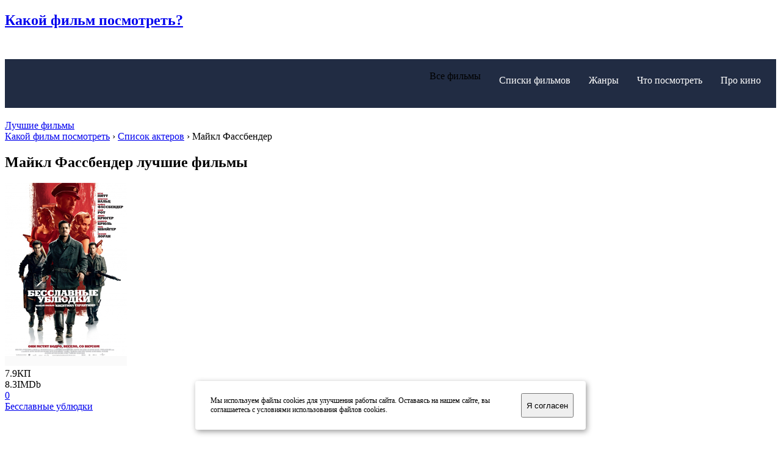

--- FILE ---
content_type: text/html; charset=utf-8
request_url: https://kakoyfilmposmotret.ru/actors/%D0%9C%D0%B0%D0%B9%D0%BA%D0%BB+%D0%A4%D0%B0%D1%81%D1%81%D0%B1%D0%B5%D0%BD%D0%B4%D0%B5%D1%80/
body_size: 17125
content:

<!doctype html>
<html>
<head>
    <meta http-equiv="Content-Type" content="text/html; charset=utf-8" />
<title>Майкл Фассбендер фильмы</title>
<meta name="description" content="Список лучших фильмов с участием Майкл Фассбендер, которые мы рекомендуем посмотреть." />

<meta property="relap:article" content="false" />

<link rel="search" type="application/opensearchdescription+xml" href="https://kakoyfilmposmotret.ru/engine/opensearch.php" title="Какой фильм посмотреть? - Списки лучших, культовые фильмы!" />
<link rel="alternate" type="application/rss+xml" title="Какой фильм посмотреть? - Списки лучших, культовые фильмы!" href="https://kakoyfilmposmotret.ru/rss.xml" />
<script type="text/javascript" src="/engine/classes/min/index.php?charset=utf-8&amp;g=general&amp;17"></script>
    <meta name="viewport" content="width=device-width, initial-scale=1.0">
    <meta name='yandex-verification' content='6c5ac1b1503f8b48' />
       
    <link rel="apple-touch-icon" sizes="57x57" href="/favicons/apple-touch-icon-57x57.png">
    <link rel="apple-touch-icon" sizes="60x60" href="/favicons/apple-touch-icon-60x60.png">
    <link rel="apple-touch-icon" sizes="72x72" href="/favicons/apple-touch-icon-72x72.png">
    <link rel="apple-touch-icon" sizes="76x76" href="/favicons/apple-touch-icon-76x76.png">
    <link rel="apple-touch-icon" sizes="114x114" href="/favicons/apple-touch-icon-114x114.png">
    <link rel="apple-touch-icon" sizes="120x120" href="/favicons/apple-touch-icon-120x120.png">
    <link rel="apple-touch-icon" sizes="144x144" href="/favicons/apple-touch-icon-144x144.png">
    <link rel="apple-touch-icon" sizes="152x152" href="/favicons/apple-touch-icon-152x152.png">
    <link rel="apple-touch-icon" sizes="180x180" href="/favicons/apple-touch-icon-180x180.png">
    <link rel="icon" type="image/png" href="/favicons/favicon-32x32.png" sizes="32x32">
    <link rel="icon" type="image/png" href="/favicons/android-chrome-192x192.png" sizes="192x192">
    <link rel="icon" type="image/png" href="/favicons/favicon-96x96.png" sizes="96x96">
    <link rel="icon" type="image/png" href="/favicons/favicon-16x16.png" sizes="16x16">
    <link rel="manifest" href="/favicons/manifest.json">
    <link rel="mask-icon" href="/favicons/safari-pinned-tab.svg" color="#5bbad5">
    <meta name="msapplication-TileColor" content="#da532c">
    <meta name="msapplication-TileImage" content="/favicons/mstile-144x144.png">
    <meta name="theme-color" content="#ffffff">
    
    <!-- Fonts -->
    <link rel="stylesheet" href="https://maxcdn.bootstrapcdn.com/font-awesome/4.4.0/css/font-awesome.min.css">
    <link href='https://fonts.googleapis.com/css?family=Roboto:400,100,700&subset=latin,cyrillic' rel='stylesheet' type='text/css'>
    <link href='https://fonts.googleapis.com/css?family=Open+Sans:800italic&subset=latin,cyrillic' rel='stylesheet' type='text/css'>
    <link href='https://fonts.googleapis.com/css?family=Roboto+Slab:400,700&subset=latin,cyrillic' rel='stylesheet' type='text/css'>
    <link href='https://fonts.googleapis.com/css?family=Tinos:400italic,700italic&subset=latin,cyrillic' rel='stylesheet' type='text/css'>
    <link href='https://fonts.googleapis.com/css?family=Cuprum&subset=latin,cyrillic' rel='stylesheet' type='text/css'>
    <!-- Mobile menu -->
    <link href="/templates/html5/css/gozha-nav.css" rel="stylesheet" />


<link href="/templates/html5/css/external/magnific-popup.css" rel="stylesheet" />
<link rel="stylesheet" href="/engine/classes/min/index.php?charset=utf-8&amp;f=/templates/html5/css/style.css&amp;7" />


<!-- Yandex.RTB -->
<script>window.yaContextCb=window.yaContextCb||[]</script>
<script src="https://yandex.ru/ads/system/context.js" async></script>
    
</head>
<body>
       
    
<div class="wrapper">

    

<!-- Header section -->
<header class="header-wrapper">
    <div class="container">
        <!-- Logo link-->       
        <a href='/'><h2 class="logo"><span>Какой фильм</span> посмотреть?</h2></a>
        <!-- Main website navigation-->
        <nav id="navigation-box">
            <!-- Toggle for mobile menu mode -->
            <a href="#" id="navigation-toggle">
                        <span class="menu-icon">
                            <span class="icon-toggle" role="button" aria-label="Navigation">
                              <span class="lines"></span>
                            </span>
                        </span>
            </a>
            <!-- Link navigation -->
            <ul id="navigation">
                <li>
                    <span class="sub-nav-toggle plus"></span>
                    
                                      
                    <div class="hlink hlink__active">Все фильмы</div>
                    <ul>
                        <li class="menu__nav-item"><a href="https://kakoyfilmposmotret.ru/new/">Все новые фильмы</a></li>
						
                        
						
                        
                        
                        
                        
                        
						
                        
                        
						<li class="menu__nav-item"><a href="https://kakoyfilmposmotret.ru/novinki_kino_2021.html">Фильмы 2021</a></li>
                        <li class="menu__nav-item"><a href="https://kakoyfilmposmotret.ru/novinki_kino_2020.html">Фильмы 2020</a></li>
						<li class="menu__nav-item"><a href="https://kakoyfilmposmotret.ru/novinki_kino_2019.html">Фильмы 2019</a></li>
                        <li class="menu__nav-item"><a href="https://kakoyfilmposmotret.ru/novinki_kino_2018.html">Фильмы 2018</a></li>
                        <li class="menu__nav-item"><a href="https://kakoyfilmposmotret.ru/novinki_kino_2017.html">Фильмы 2017</a></li>
                        <li class="menu__nav-item"><a href="https://kakoyfilmposmotret.ru/novinki_kino_2016.html">Фильмы 2016</a></li>
                        <li class="menu__nav-item"><a href="https://kakoyfilmposmotret.ru/novinki_kino_2015.html">Фильмы 2015</a></li>
                        <li class="menu__nav-item"><a href="https://kakoyfilmposmotret.ru/novinki_kino_2014.html">Фильмы 2014</a></li>
						<li class="menu__nav-item"><a href="https://kakoyfilmposmotret.ru/novinki_kino_2013.html">Фильмы 2013</a></li>
                        <li class="menu__nav-item"><a href="https://kakoyfilmposmotret.ru/trejlers_new/">Новые трейлеры</a></li>
                       
                    </ul>
                </li>
				
				<li>
                    
                    <a href="https://kakoyfilmposmotret.ru/selection/" class="hlink">Списки фильмов</a>
                </li>
				
                <li>
                    <span class="sub-nav-toggle plus"></span>
                    
                    <a href="https://kakoyfilmposmotret.ru/genres.html" class="hlink">Жанры</a>
                    <ul>
                        
                        
                        
                        
                        
                        
                        
                        
                        
                        
                        
                        
                        
                        
                        <li class="menu__nav-item"><a href="https://kakoyfilmposmotret.ru/action/">Боевики</a></li>
                        <li class="menu__nav-item"><a href="https://kakoyfilmposmotret.ru/selection/detectives/">Детективы</a></li>
                        <li class="menu__nav-item"><a href="https://kakoyfilmposmotret.ru/drama/">Драмы</a></li>
                        <li class="menu__nav-item"><a href="https://kakoyfilmposmotret.ru/comedy/">Комедии</a></li>
                        <li class="menu__nav-item"><a href="https://kakoyfilmposmotret.ru/melodrama/">Мелодрамы</a></li>
                        <li class="menu__nav-item"><a href="https://kakoyfilmposmotret.ru/thriller/">Триллеры</a></li>
                        <li class="menu__nav-item"><a href="https://kakoyfilmposmotret.ru/horror/">Ужасы</a></li>
                        <li class="menu__nav-item"><a href="https://kakoyfilmposmotret.ru/fantasy/">Фантастика</a></li>
                        <li class="menu__nav-item"><a href="https://kakoyfilmposmotret.ru/ussr/">Советское кино</a></li>
                        <li class="menu__nav-item"><a href="https://kakoyfilmposmotret.ru/serials/">Сериалы</a></li>
                        <li class="menu__nav-item"><a href="https://kakoyfilmposmotret.ru/cartoons/">Мультфильмы</a></li>
                        <li class="menu__nav-item"><a href="https://kakoyfilmposmotret.ru/genres.html">Все жанры</a></li>
                    </ul>
                </li>

                <li>
                    
                    <a href="https://kakoyfilmposmotret.ru/life/" class="hlink">Что посмотреть</a>
                </li>
                <li>
                    <span class="sub-nav-toggle plus"></span>
                    
                    <a href="https://kakoyfilmposmotret.ru/pro-kino/" class="hlink">Про кино</a>
                    <ul>
                        
                        
                        
                        <li class="menu__nav-item"><div class="hlink__active">Актёры</div></li>
                        
                        
                        
                        <li class="menu__nav-item"><a href="https://kakoyfilmposmotret.ru/kinoobzor/">Обзоры и рецензии</a></li>
                        <li class="menu__nav-item"><a href="https://kakoyfilmposmotret.ru/awards/">Кинопремии</a></li>
                        <li class="menu__nav-item"><a href="https://kakoyfilmposmotret.ru/names/">Фильмографии</a></li>
                        
                        <li class="menu__nav-item"><a href="https://kakoyfilmposmotret.ru/quiz.html">Кино КВИЗ</a></li>
                        <li class="menu__nav-item"><a href="https://kakoyfilmposmotret.ru/chance.html">Случайный фильм</a></li>
                    </ul>
                </li>
            </ul>
        </nav>
        <!-- Additional header buttons / Auth and direct link to booking-->
        <div class="control-panel">
             <a href="https://kakoyfilmposmotret.ru/top.html" class="btn btn-md btn--warning btn--book" title="ТОП 100: лучшие фильмы">Лучшие фильмы</a>
        </div>
    </div>
</header>




    <!-- Main content -->
    
    <!-- Main content -->
<section class="container">

    <div class="overflow-wrapper">

        <div class="speedbar"><span id="dle-speedbar"><span itemscope itemtype="https://data-vocabulary.org/Breadcrumb"><a href="https://kakoyfilmposmotret.ru/" itemprop="url"><span itemprop="title">Какой фильм посмотреть</span></a></span> › <span itemscope itemtype="https://data-vocabulary.org/Breadcrumb"><a href="https://kakoyfilmposmotret.ru/actors/" itemprop="url"><span itemprop="title">Список актеров</span></a></span> › <span>Майкл Фассбендер</span></span></div>


<div class="col-sm-8 col-md-9">
    
    
    
    <h1 class="page-heading heading--outcontainer">Майкл Фассбендер лучшие фильмы</h1>
    






            
            
            
            
            
            
            
            
            
            
            
            
            









<div id='dle-content'><!-- Movie preview item -->
<div class="movie movie--preview release">
    <div class="col-sm-5 col-md-3">
        <div class="movie__images">
            <a href='https://kakoyfilmposmotret.ru/action/1168-besslavnye-ublyudki.html'><img alt='Постер' src="/uploads/posts/2012-03/inglourious-basterds.jpg"></a>
        </div>
        <div class="movie__feature">
            <div class="movie__feature-item" title="Рейтинг Кинопоиск.ру">7.9<span class="movie__feature--video">КП</span></div>
            <div class="movie__feature-item" title="Рейтинг IMDb">8.3<span class="movie__feature--photo">IMDb</span></div>
            <a href="https://kakoyfilmposmotret.ru/action/1168-besslavnye-ublyudki.html#comment-wrapper" class="movie__feature-item movie__feature--comment">0</a>
        </div>
    </div>

    <div class="col-sm-7 col-md-9">
        <a href='https://kakoyfilmposmotret.ru/action/1168-besslavnye-ublyudki.html' class="movie__title link--huge">Бесславные ублюдки</a>

        <p>&nbsp;</p>
        <p class="movie__option"><strong>Страна: </strong><a href="https://kakoyfilmposmotret.ru/films/%D0%A1%D0%A8%D0%90/">США</a>, <a href="https://kakoyfilmposmotret.ru/films/%D0%93%D0%B5%D1%80%D0%BC%D0%B0%D0%BD%D0%B8%D1%8F/">Германия</a></p>
        <p class="movie__option"><strong>Год выхода: </strong><a href="https://kakoyfilmposmotret.ru/films/2009/">2009</a></p>
        <p class="movie__option"><strong >Режиссер: </strong><a href="https://kakoyfilmposmotret.ru/films/%D0%9A%D0%B2%D0%B5%D0%BD%D1%82%D0%B8%D0%BD+%D0%A2%D0%B0%D1%80%D0%B0%D0%BD%D1%82%D0%B8%D0%BD%D0%BE/">Квентин Тарантино</a>, <a href="https://kakoyfilmposmotret.ru/films/%D0%AD%D0%BB%D0%B0%D0%B9+%D0%A0%D0%BE%D1%82/">Элай Рот</a></p>
        <p class="movie__option"><strong>В ролях: </strong><a href="https://kakoyfilmposmotret.ru/actors/%D0%91%D1%80%D1%8D%D0%B4+%D0%9F%D0%B8%D1%82%D1%82/">Брэд Питт</a>, <a href="https://kakoyfilmposmotret.ru/actors/%D0%9A%D1%80%D0%B8%D1%81%D1%82%D0%BE%D1%84+%D0%92%D0%B0%D0%BB%D1%8C%D1%86/">Кристоф Вальц</a>, <a href="https://kakoyfilmposmotret.ru/actors/%D0%9C%D0%B5%D0%BB%D0%B0%D0%BD%D0%B8+%D0%9B%D0%BE%D1%80%D0%B0%D0%BD/">Мелани Лоран</a>, <a href="https://kakoyfilmposmotret.ru/actors/%D0%AD%D0%BB%D0%B0%D0%B9+%D0%A0%D0%BE%D1%82/">Элай Рот</a>, <a href="https://kakoyfilmposmotret.ru/actors/%D0%9C%D0%B0%D0%B9%D0%BA%D0%BB+%D0%A4%D0%B0%D1%81%D1%81%D0%B1%D0%B5%D0%BD%D0%B4%D0%B5%D1%80/">Майкл Фассбендер</a>, <a href="https://kakoyfilmposmotret.ru/actors/%D0%94%D0%B0%D0%B9%D0%B0%D0%BD+%D0%9A%D1%80%D1%8E%D0%B3%D0%B5%D1%80/">Дайан Крюгер</a></p>
        <p class="movie__option movie__option__short">Вторая мировая война. Лейтенант Альдо Рейн собирает группу американских солдат еврейского происхождения для выполнения миссии террора на территории оккупированной Франции. Задача группы проста: убивать нацистов самым жестоким образом с целью мести, деморализации и устрашения немецкой армии.<BR /><a href='https://kakoyfilmposmotret.ru/action/1168-besslavnye-ublyudki.html' class="rec-link" style="margin:5px 0 0 0;" title="Полное описание сюжета фильма, комментарии зрителей, кадры и трейлеры">Смотреть подробнее >></a></p>

        <div class="movie__btns">
            <a href="/gde-posmotret-filmy.html" class="btn btn-md btn--warning">Смотреть</a>
            
            <a href="#" class="watchlist login-window">В «Мои фильмы»</a>
        </div>

        <div class="preview-footer">
            <div class="movie__rate">Оценка:&nbsp; <div class="rate_line"><div id='ratig-layer-1168'><div class="rating">
        <ul class="unit-rating">
        <li class="current-rating" style="width:50%;">50</li>
        <li><a href="#" title="1 /10" class="r1-unit" onclick="doRate('1', '1168'); return false;">1</a></li>
        <li><a href="#" title="2 /10" class="r2-unit" onclick="doRate('2', '1168'); return false;">2</a></li>
        <li><a href="#" title="3 /10" class="r3-unit" onclick="doRate('3', '1168'); return false;">3</a></li>
        <li><a href="#" title="4 /10" class="r4-unit" onclick="doRate('4', '1168'); return false;">4</a></li>
        <li><a href="#" title="5 /10" class="r5-unit" onclick="doRate('5', '1168'); return false;">5</a></li>
        <li><a href="#" title="6 /10" class="r6-unit" onclick="doRate('6', '1168'); return false;">6</a></li>
        <li><a href="#" title="7 /10" class="r7-unit" onclick="doRate('7', '1168'); return false;">7</a></li>
        <li><a href="#" title="8 /10" class="r8-unit" onclick="doRate('8', '1168'); return false;">8</a></li>
        <li><a href="#" title="9 /10" class="r9-unit" onclick="doRate('9', '1168'); return false;">9</a></li>
        <li><a href="#" title="10 /10" class="r10-unit" onclick="doRate('10', '1168'); return false;">10</a></li>
        </ul>
</div></div></div><span class="movie__rate-number">Голосов: <span id="vote-num-id-1168" class="ignore-select">22</span></span> <span class="movie__rating">5.7</span></div>
        </div>
    </div>

    <div class="clearfix"></div>


</div>
<!-- end movie preview item --><!-- Movie preview item -->
<div class="movie movie--preview release">
    <div class="col-sm-5 col-md-3">
        <div class="movie__images">
            <a href='https://kakoyfilmposmotret.ru/fantasy/3692-lyudi-iks-dni-minuvshego-buduschego.html'><img alt='Постер' src="/uploads/posts/2014-05/x-men-days-of-future-past.jpg"></a>
        </div>
        <div class="movie__feature">
            <div class="movie__feature-item" title="Рейтинг Кинопоиск.ру">7.7<span class="movie__feature--video">КП</span></div>
            <div class="movie__feature-item" title="Рейтинг IMDb">8.0<span class="movie__feature--photo">IMDb</span></div>
            <a href="https://kakoyfilmposmotret.ru/fantasy/3692-lyudi-iks-dni-minuvshego-buduschego.html#comment-wrapper" class="movie__feature-item movie__feature--comment">0</a>
        </div>
    </div>

    <div class="col-sm-7 col-md-9">
        <a href='https://kakoyfilmposmotret.ru/fantasy/3692-lyudi-iks-dni-minuvshego-buduschego.html' class="movie__title link--huge">Люди Икс: Дни минувшего будущего</a>

        <p>&nbsp;</p>
        <p class="movie__option"><strong>Страна: </strong><a href="https://kakoyfilmposmotret.ru/films/%D0%A1%D0%A8%D0%90/">США</a>, <a href="https://kakoyfilmposmotret.ru/films/%D0%92%D0%B5%D0%BB%D0%B8%D0%BA%D0%BE%D0%B1%D1%80%D0%B8%D1%82%D0%B0%D0%BD%D0%B8%D1%8F/">Великобритания</a></p>
        <p class="movie__option"><strong>Год выхода: </strong><a href="https://kakoyfilmposmotret.ru/films/2014/">2014</a></p>
        <p class="movie__option"><strong >Режиссер: </strong><a href="https://kakoyfilmposmotret.ru/films/%D0%91%D1%80%D0%B0%D0%B9%D0%B0%D0%BD+%D0%A1%D0%B8%D0%BD%D0%B3%D0%B5%D1%80/">Брайан Сингер</a></p>
        <p class="movie__option"><strong>В ролях: </strong><a href="https://kakoyfilmposmotret.ru/actors/%D0%9C%D0%B0%D0%B9%D0%BA%D0%BB+%D0%A4%D0%B0%D1%81%D1%81%D0%B1%D0%B5%D0%BD%D0%B4%D0%B5%D1%80/">Майкл Фассбендер</a>, <a href="https://kakoyfilmposmotret.ru/actors/%D0%94%D0%B6%D0%B5%D0%B9%D0%BC%D1%81+%D0%9C%D0%B0%D0%BA%D0%AD%D0%B2%D0%BE%D0%B9/">Джеймс МакЭвой</a>, <a href="https://kakoyfilmposmotret.ru/actors/%D0%A5%D1%8C%D1%8E+%D0%94%D0%B6%D0%B5%D0%BA%D0%BC%D0%B0%D0%BD/">Хью Джекман</a>, <a href="https://kakoyfilmposmotret.ru/actors/%D0%94%D0%B6%D0%B5%D0%BD%D0%BD%D0%B8%D1%84%D0%B5%D1%80+%D0%9B%D0%BE%D1%83%D1%80%D0%B5%D0%BD%D1%81/">Дженнифер Лоуренс</a>, <a href="https://kakoyfilmposmotret.ru/actors/%D0%98%D1%8D%D0%BD+%D0%9C%D0%B0%D0%BA%D0%9A%D0%B5%D0%BB%D0%BB%D0%B5%D0%BD/">Иэн МакКеллен</a>, <a href="https://kakoyfilmposmotret.ru/actors/%D0%9F%D0%B0%D1%82%D1%80%D0%B8%D0%BA+%D0%A1%D1%82%D1%8E%D0%B0%D1%80%D1%82/">Патрик Стюарт</a>, <a href="https://kakoyfilmposmotret.ru/actors/%D0%9D%D0%B8%D0%BA%D0%BE%D0%BB%D0%B0%D1%81+%D0%A5%D0%BE%D0%BB%D1%82/">Николас Холт</a>, <a href="https://kakoyfilmposmotret.ru/actors/%D0%AD%D0%BB%D0%BB%D0%B5%D0%BD+%D0%9F%D0%B5%D0%B9%D0%B4%D0%B6/">Эллен Пейдж</a>, <a href="https://kakoyfilmposmotret.ru/actors/%D0%A5%D0%BE%D0%BB%D0%BB%D0%B8+%D0%91%D0%B5%D1%80%D1%80%D0%B8/">Холли Берри</a>, <a href="https://kakoyfilmposmotret.ru/actors/%D0%9F%D0%B8%D1%82%D0%B5%D1%80+%D0%94%D0%B8%D0%BD%D0%BA%D0%BB%D1%8D%D0%B9%D0%B4%D0%B6/">Питер Динклэйдж</a></p>
        <p class="movie__option movie__option__short">Картина, которая соединяет в себе все вышедшие ранее фильмы, посвященные команде Людей Икс. Настанет будущее, которое для мутантов будет не слишком радостным. Созданы специальные лагеря, в которых люди с особыми возможностями не имеют свободы и вообще, всячески стеснены в своих правах.<BR /><a href='https://kakoyfilmposmotret.ru/fantasy/3692-lyudi-iks-dni-minuvshego-buduschego.html' class="rec-link" style="margin:5px 0 0 0;" title="Полное описание сюжета фильма, комментарии зрителей, кадры и трейлеры">Смотреть подробнее >></a></p>

        <div class="movie__btns">
            <a href="/gde-posmotret-filmy.html" class="btn btn-md btn--warning">Смотреть</a>
            
            <a href="#" class="watchlist login-window">В «Мои фильмы»</a>
        </div>

        <div class="preview-footer">
            <div class="movie__rate">Оценка:&nbsp; <div class="rate_line"><div id='ratig-layer-3692'><div class="rating">
        <ul class="unit-rating">
        <li class="current-rating" style="width:80%;">80</li>
        <li><a href="#" title="1 /10" class="r1-unit" onclick="doRate('1', '3692'); return false;">1</a></li>
        <li><a href="#" title="2 /10" class="r2-unit" onclick="doRate('2', '3692'); return false;">2</a></li>
        <li><a href="#" title="3 /10" class="r3-unit" onclick="doRate('3', '3692'); return false;">3</a></li>
        <li><a href="#" title="4 /10" class="r4-unit" onclick="doRate('4', '3692'); return false;">4</a></li>
        <li><a href="#" title="5 /10" class="r5-unit" onclick="doRate('5', '3692'); return false;">5</a></li>
        <li><a href="#" title="6 /10" class="r6-unit" onclick="doRate('6', '3692'); return false;">6</a></li>
        <li><a href="#" title="7 /10" class="r7-unit" onclick="doRate('7', '3692'); return false;">7</a></li>
        <li><a href="#" title="8 /10" class="r8-unit" onclick="doRate('8', '3692'); return false;">8</a></li>
        <li><a href="#" title="9 /10" class="r9-unit" onclick="doRate('9', '3692'); return false;">9</a></li>
        <li><a href="#" title="10 /10" class="r10-unit" onclick="doRate('10', '3692'); return false;">10</a></li>
        </ul>
</div></div></div><span class="movie__rate-number">Голосов: <span id="vote-num-id-3692" class="ignore-select">31</span></span> <span class="movie__rating">8.0</span></div>
        </div>
    </div>

    <div class="clearfix"></div>


</div>
<!-- end movie preview item --><!-- Movie preview item -->
<div class="movie movie--preview release">
    <div class="col-sm-5 col-md-3">
        <div class="movie__images">
            <a href='https://kakoyfilmposmotret.ru/drama/3355-12-let-rabstva.html'><img alt='Постер' src="/uploads/posts/2013-12/12-years-a-slave.jpg"></a>
        </div>
        <div class="movie__feature">
            <div class="movie__feature-item" title="Рейтинг Кинопоиск.ру">7.7<span class="movie__feature--video">КП</span></div>
            <div class="movie__feature-item" title="Рейтинг IMDb">8.1<span class="movie__feature--photo">IMDb</span></div>
            <a href="https://kakoyfilmposmotret.ru/drama/3355-12-let-rabstva.html#comment-wrapper" class="movie__feature-item movie__feature--comment">0</a>
        </div>
    </div>

    <div class="col-sm-7 col-md-9">
        <a href='https://kakoyfilmposmotret.ru/drama/3355-12-let-rabstva.html' class="movie__title link--huge">12 лет рабства</a>

        <p>&nbsp;</p>
        <p class="movie__option"><strong>Страна: </strong><a href="https://kakoyfilmposmotret.ru/films/%D0%A1%D0%A8%D0%90/">США</a>, <a href="https://kakoyfilmposmotret.ru/films/%D0%92%D0%B5%D0%BB%D0%B8%D0%BA%D0%BE%D0%B1%D1%80%D0%B8%D1%82%D0%B0%D0%BD%D0%B8%D1%8F/">Великобритания</a></p>
        <p class="movie__option"><strong>Год выхода: </strong><a href="https://kakoyfilmposmotret.ru/films/2013/">2013</a></p>
        <p class="movie__option"><strong >Режиссер: </strong><a href="https://kakoyfilmposmotret.ru/films/%D0%A1%D1%82%D0%B8%D0%B2+%D0%9C%D0%B0%D0%BA%D0%9A%D1%83%D0%B8%D0%BD/">Стив МакКуин</a></p>
        <p class="movie__option"><strong>В ролях: </strong><a href="https://kakoyfilmposmotret.ru/actors/%D0%A7%D0%B8%D0%B2%D0%B5%D1%82%D0%B5%D0%BB%D1%8C+%D0%AD%D0%B4%D0%B6%D0%B8%D0%BE%D1%84%D0%BE%D1%80/">Чиветель Эджиофор</a>, <a href="https://kakoyfilmposmotret.ru/actors/%D0%9C%D0%B0%D0%B9%D0%BA%D0%BB+%D0%A4%D0%B0%D1%81%D1%81%D0%B1%D0%B5%D0%BD%D0%B4%D0%B5%D1%80/">Майкл Фассбендер</a>, <a href="https://kakoyfilmposmotret.ru/actors/%D0%91%D0%B5%D0%BD%D0%B5%D0%B4%D0%B8%D0%BA%D1%82+%D0%9A%D0%B0%D0%BC%D0%B1%D0%B5%D1%80%D0%B1%D1%8D%D1%82%D1%87/">Бенедикт Камбербэтч</a>, <a href="https://kakoyfilmposmotret.ru/actors/%D0%9F%D0%BE%D0%BB+%D0%94%D0%B0%D0%BD%D0%BE/">Пол Дано</a>, <a href="https://kakoyfilmposmotret.ru/actors/%D0%9F%D0%BE%D0%BB+%D0%94%D0%B6%D0%B0%D0%BC%D0%B0%D1%82%D1%82%D0%B8/">Пол Джаматти</a>, <a href="https://kakoyfilmposmotret.ru/actors/%D0%9B%D1%83%D0%BF%D0%B8%D1%82%D0%B0+%D0%9D%D0%B8%D0%BE%D0%BD%D0%B3%D0%BE/">Лупита Нионго</a>, <a href="https://kakoyfilmposmotret.ru/actors/%D0%A1%D0%B0%D1%80%D0%B0+%D0%9F%D0%BE%D0%BB%D1%81%D0%BE%D0%BD/">Сара Полсон</a>, <a href="https://kakoyfilmposmotret.ru/actors/%D0%91%D1%80%D1%8D%D0%B4+%D0%9F%D0%B8%D1%82%D1%82/">Брэд Питт</a>, <a href="https://kakoyfilmposmotret.ru/actors/%D0%AD%D0%BB%D1%84%D1%80%D0%B8+%D0%92%D1%83%D0%B4%D0%B0%D1%80%D0%B4/">Элфри Вудард</a>, <a href="https://kakoyfilmposmotret.ru/actors/%D0%9A%D1%83%D0%B0%D0%B2%D0%B5%D0%BD%D0%B6%D0%B0%D0%BD%D0%B5%D0%B9+%D0%A3%D0%BE%D0%BB%D0%BB%D0%B8%D1%81/">Куавенжаней Уоллис</a></p>
        <p class="movie__option movie__option__short">События картины развиваются в первой половине девятнадцатого века в США. Главным героем является чернокожий мужчина по имени Соломон. Он проживал вместе со своей семьей в штате Нью-Йорк. Но однажды он пропадает. Оказывается, мужчину похитили работорговцы, которые увезли его в южные штаты...<BR /><a href='https://kakoyfilmposmotret.ru/drama/3355-12-let-rabstva.html' class="rec-link" style="margin:5px 0 0 0;" title="Полное описание сюжета фильма, комментарии зрителей, кадры и трейлеры">Смотреть подробнее >></a></p>

        <div class="movie__btns">
            <a href="/gde-posmotret-filmy.html" class="btn btn-md btn--warning">Смотреть</a>
            
            <a href="#" class="watchlist login-window">В «Мои фильмы»</a>
        </div>

        <div class="preview-footer">
            <div class="movie__rate">Оценка:&nbsp; <div class="rate_line"><div id='ratig-layer-3355'><div class="rating">
        <ul class="unit-rating">
        <li class="current-rating" style="width:80%;">80</li>
        <li><a href="#" title="1 /10" class="r1-unit" onclick="doRate('1', '3355'); return false;">1</a></li>
        <li><a href="#" title="2 /10" class="r2-unit" onclick="doRate('2', '3355'); return false;">2</a></li>
        <li><a href="#" title="3 /10" class="r3-unit" onclick="doRate('3', '3355'); return false;">3</a></li>
        <li><a href="#" title="4 /10" class="r4-unit" onclick="doRate('4', '3355'); return false;">4</a></li>
        <li><a href="#" title="5 /10" class="r5-unit" onclick="doRate('5', '3355'); return false;">5</a></li>
        <li><a href="#" title="6 /10" class="r6-unit" onclick="doRate('6', '3355'); return false;">6</a></li>
        <li><a href="#" title="7 /10" class="r7-unit" onclick="doRate('7', '3355'); return false;">7</a></li>
        <li><a href="#" title="8 /10" class="r8-unit" onclick="doRate('8', '3355'); return false;">8</a></li>
        <li><a href="#" title="9 /10" class="r9-unit" onclick="doRate('9', '3355'); return false;">9</a></li>
        <li><a href="#" title="10 /10" class="r10-unit" onclick="doRate('10', '3355'); return false;">10</a></li>
        </ul>
</div></div></div><span class="movie__rate-number">Голосов: <span id="vote-num-id-3355" class="ignore-select">8</span></span> <span class="movie__rating">8.1</span></div>
        </div>
    </div>

    <div class="clearfix"></div>


</div>
<!-- end movie preview item --><!-- Movie preview item -->
<div class="movie movie--preview release">
    <div class="col-sm-5 col-md-3">
        <div class="movie__images">
            <a href='https://kakoyfilmposmotret.ru/fantasy/973-lyudi-iks-pervyy-klass.html'><img alt='Постер' src="/uploads/posts/2012-02/x-men-first-class.jpg"></a>
        </div>
        <div class="movie__feature">
            <div class="movie__feature-item" title="Рейтинг Кинопоиск.ру">7.7<span class="movie__feature--video">КП</span></div>
            <div class="movie__feature-item" title="Рейтинг IMDb">7.7<span class="movie__feature--photo">IMDb</span></div>
            <a href="https://kakoyfilmposmotret.ru/fantasy/973-lyudi-iks-pervyy-klass.html#comment-wrapper" class="movie__feature-item movie__feature--comment">0</a>
        </div>
    </div>

    <div class="col-sm-7 col-md-9">
        <a href='https://kakoyfilmposmotret.ru/fantasy/973-lyudi-iks-pervyy-klass.html' class="movie__title link--huge">Люди икс: Первый класс</a>

        <p>&nbsp;</p>
        <p class="movie__option"><strong>Страна: </strong><a href="https://kakoyfilmposmotret.ru/films/%D0%A1%D0%A8%D0%90/">США</a></p>
        <p class="movie__option"><strong>Год выхода: </strong><a href="https://kakoyfilmposmotret.ru/films/2011/">2011</a></p>
        <p class="movie__option"><strong >Режиссер: </strong><a href="https://kakoyfilmposmotret.ru/films/%D0%9C%D1%8D%D1%82%D1%82%D1%8C%D1%8E+%D0%92%D0%BE%D0%BD/">Мэттью Вон</a></p>
        <p class="movie__option"><strong>В ролях: </strong><a href="https://kakoyfilmposmotret.ru/actors/%D0%94%D0%B6%D0%B5%D0%B9%D0%BC%D1%81+%D0%9C%D0%B0%D0%BA%D0%AD%D0%B2%D0%BE%D0%B9/">Джеймс МакЭвой</a>, <a href="https://kakoyfilmposmotret.ru/actors/%D0%9C%D0%B0%D0%B9%D0%BA%D0%BB+%D0%A4%D0%B0%D1%81%D1%81%D0%B1%D0%B5%D0%BD%D0%B4%D0%B5%D1%80/">Майкл Фассбендер</a>, <a href="https://kakoyfilmposmotret.ru/actors/%D0%9A%D0%B5%D0%B2%D0%B8%D0%BD+%D0%91%D0%B5%D0%B9%D0%BA%D0%BE%D0%BD/">Кевин Бейкон</a>, <a href="https://kakoyfilmposmotret.ru/actors/%D0%A0%D0%BE%D1%83%D0%B7+%D0%91%D0%B8%D1%80%D0%BD/">Роуз Бирн</a>, <a href="https://kakoyfilmposmotret.ru/actors/%D0%9D%D0%B8%D0%BA%D0%BE%D0%BB%D0%B0%D1%81+%D0%A5%D0%BE%D0%BB%D1%82/">Николас Холт</a></p>
        <p class="movie__option movie__option__short">Фантастический боевик режиссёра Мэттью Вона и продюсера Брайана Сингера по мотивам одноимённого комикса. Кинолента является приквелом фильма &laquo;Люди Икс&raquo; и повествует о молодых Чарльзе Ксавьере и Эрике Леншерре.<BR /><a href='https://kakoyfilmposmotret.ru/fantasy/973-lyudi-iks-pervyy-klass.html' class="rec-link" style="margin:5px 0 0 0;" title="Полное описание сюжета фильма, комментарии зрителей, кадры и трейлеры">Смотреть подробнее >></a></p>

        <div class="movie__btns">
            <a href="/gde-posmotret-filmy.html" class="btn btn-md btn--warning">Смотреть</a>
            
            <a href="#" class="watchlist login-window">В «Мои фильмы»</a>
        </div>

        <div class="preview-footer">
            <div class="movie__rate">Оценка:&nbsp; <div class="rate_line"><div id='ratig-layer-973'><div class="rating">
        <ul class="unit-rating">
        <li class="current-rating" style="width:80%;">80</li>
        <li><a href="#" title="1 /10" class="r1-unit" onclick="doRate('1', '973'); return false;">1</a></li>
        <li><a href="#" title="2 /10" class="r2-unit" onclick="doRate('2', '973'); return false;">2</a></li>
        <li><a href="#" title="3 /10" class="r3-unit" onclick="doRate('3', '973'); return false;">3</a></li>
        <li><a href="#" title="4 /10" class="r4-unit" onclick="doRate('4', '973'); return false;">4</a></li>
        <li><a href="#" title="5 /10" class="r5-unit" onclick="doRate('5', '973'); return false;">5</a></li>
        <li><a href="#" title="6 /10" class="r6-unit" onclick="doRate('6', '973'); return false;">6</a></li>
        <li><a href="#" title="7 /10" class="r7-unit" onclick="doRate('7', '973'); return false;">7</a></li>
        <li><a href="#" title="8 /10" class="r8-unit" onclick="doRate('8', '973'); return false;">8</a></li>
        <li><a href="#" title="9 /10" class="r9-unit" onclick="doRate('9', '973'); return false;">9</a></li>
        <li><a href="#" title="10 /10" class="r10-unit" onclick="doRate('10', '973'); return false;">10</a></li>
        </ul>
</div></div></div><span class="movie__rate-number">Голосов: <span id="vote-num-id-973" class="ignore-select">20</span></span> <span class="movie__rating">8.5</span></div>
        </div>
    </div>

    <div class="clearfix"></div>


</div>
<!-- end movie preview item --><!-- Movie preview item -->
<div class="movie movie--preview release">
    <div class="col-sm-5 col-md-3">
        <div class="movie__images">
            <a href='https://kakoyfilmposmotret.ru/drama/4958-stiv-dzhobs.html'><img alt='Постер' src="/uploads/posts/2015-11/1446397248_stive-jobs.jpg"></a>
        </div>
        <div class="movie__feature">
            <div class="movie__feature-item" title="Рейтинг Кинопоиск.ру">7.5<span class="movie__feature--video">КП</span></div>
            <div class="movie__feature-item" title="Рейтинг IMDb">7.7<span class="movie__feature--photo">IMDb</span></div>
            <a href="https://kakoyfilmposmotret.ru/drama/4958-stiv-dzhobs.html#comment-wrapper" class="movie__feature-item movie__feature--comment">0</a>
        </div>
    </div>

    <div class="col-sm-7 col-md-9">
        <a href='https://kakoyfilmposmotret.ru/drama/4958-stiv-dzhobs.html' class="movie__title link--huge">Стив Джобс</a>

        <p>&nbsp;</p>
        <p class="movie__option"><strong>Страна: </strong><a href="https://kakoyfilmposmotret.ru/films/%D0%A1%D0%A8%D0%90/">США</a></p>
        <p class="movie__option"><strong>Год выхода: </strong><a href="https://kakoyfilmposmotret.ru/films/2015/">2015</a></p>
        <p class="movie__option"><strong >Режиссер: </strong><a href="https://kakoyfilmposmotret.ru/films/%D0%94%D1%8D%D0%BD%D0%BD%D0%B8+%D0%91%D0%BE%D0%B9%D0%BB/">Дэнни Бойл</a></p>
        <p class="movie__option"><strong>В ролях: </strong><a href="https://kakoyfilmposmotret.ru/actors/%D0%9C%D0%B0%D0%B9%D0%BA%D0%BB+%D0%A4%D0%B0%D1%81%D1%81%D0%B1%D0%B5%D0%BD%D0%B4%D0%B5%D1%80/">Майкл Фассбендер</a>, <a href="https://kakoyfilmposmotret.ru/actors/%D0%A1%D0%B5%D1%82+%D0%A0%D0%BE%D0%B3%D0%B5%D0%BD/">Сет Роген</a>, <a href="https://kakoyfilmposmotret.ru/actors/%D0%94%D0%B6%D0%B5%D1%84%D1%84+%D0%94%D1%8D%D0%BD%D0%B8%D0%B5%D0%BB%D1%81/">Джефф Дэниелс</a>, <a href="https://kakoyfilmposmotret.ru/actors/%D0%9A%D0%B5%D0%B9%D1%82+%D0%A3%D0%B8%D0%BD%D1%81%D0%BB%D0%B5%D1%82/">Кейт Уинслет</a>, <a href="https://kakoyfilmposmotret.ru/actors/%D0%9C%D0%B0%D0%B9%D0%BA%D0%BB+%D0%A1%D1%82%D1%83%D0%BB%D0%B1%D0%B0%D1%80%D0%B3/">Майкл Стулбарг</a>, <a href="https://kakoyfilmposmotret.ru/actors/%D0%9A%D1%8D%D1%82%D1%80%D0%B8%D0%BD+%D0%A3%D0%BE%D1%82%D0%B5%D1%80%D1%81%D1%82%D0%BE%D0%BD/">Кэтрин Уотерстон</a>, <a href="https://kakoyfilmposmotret.ru/actors/%D0%9F%D0%B5%D1%80%D0%BB%D0%B0+%D0%90%D0%BD%D0%B5%D0%B9-%D0%96%D0%B0%D1%80%D0%B4%D0%B8%D0%BD%D0%B5/">Перла Аней-Жардине</a>, <a href="https://kakoyfilmposmotret.ru/actors/%D0%A0%D0%B8%D0%BF%D0%BB%D0%B8+%D0%A1%D0%BE%D0%B1%D0%BE/">Рипли Собо</a>, <a href="https://kakoyfilmposmotret.ru/actors/%D0%9C%D0%B0%D0%BA%D0%B5%D0%BD%D0%B7%D0%B8+%D0%9C%D0%BE%D1%81%D1%81/">Макензи Мосс</a>, <a href="https://kakoyfilmposmotret.ru/actors/%D0%A1%D0%B0%D1%80%D0%B0+%D0%A1%D0%BD%D1%83%D0%BA/">Сара Снук</a></p>
        <p class="movie__option movie__option__short">Этот фильм отображает реальные события из жизни известного гения Стива Джобса. На своем пути он преодолел немало трудностей. Проблемы возникали не только в профессиональной деятельности, личная жизнь тоже оставляла желать лучшего. Несмотря ни на что, ему удалось реализовать свои идеи, которые стали настоящим прорывом в мире техники.<BR /><a href='https://kakoyfilmposmotret.ru/drama/4958-stiv-dzhobs.html' class="rec-link" style="margin:5px 0 0 0;" title="Полное описание сюжета фильма, комментарии зрителей, кадры и трейлеры">Смотреть подробнее >></a></p>

        <div class="movie__btns">
            <a href="/gde-posmotret-filmy.html" class="btn btn-md btn--warning">Смотреть</a>
            
            <a href="#" class="watchlist login-window">В «Мои фильмы»</a>
        </div>

        <div class="preview-footer">
            <div class="movie__rate">Оценка:&nbsp; <div class="rate_line"><div id='ratig-layer-4958'><div class="rating">
        <ul class="unit-rating">
        <li class="current-rating" style="width:60%;">60</li>
        <li><a href="#" title="1 /10" class="r1-unit" onclick="doRate('1', '4958'); return false;">1</a></li>
        <li><a href="#" title="2 /10" class="r2-unit" onclick="doRate('2', '4958'); return false;">2</a></li>
        <li><a href="#" title="3 /10" class="r3-unit" onclick="doRate('3', '4958'); return false;">3</a></li>
        <li><a href="#" title="4 /10" class="r4-unit" onclick="doRate('4', '4958'); return false;">4</a></li>
        <li><a href="#" title="5 /10" class="r5-unit" onclick="doRate('5', '4958'); return false;">5</a></li>
        <li><a href="#" title="6 /10" class="r6-unit" onclick="doRate('6', '4958'); return false;">6</a></li>
        <li><a href="#" title="7 /10" class="r7-unit" onclick="doRate('7', '4958'); return false;">7</a></li>
        <li><a href="#" title="8 /10" class="r8-unit" onclick="doRate('8', '4958'); return false;">8</a></li>
        <li><a href="#" title="9 /10" class="r9-unit" onclick="doRate('9', '4958'); return false;">9</a></li>
        <li><a href="#" title="10 /10" class="r10-unit" onclick="doRate('10', '4958'); return false;">10</a></li>
        </ul>
</div></div></div><span class="movie__rate-number">Голосов: <span id="vote-num-id-4958" class="ignore-select">22</span></span> <span class="movie__rating">6.6</span></div>
        </div>
    </div>

    <div class="clearfix"></div>


</div>
<!-- end movie preview item --><!-- Movie preview item -->
<div class="movie movie--preview release">
    <div class="col-sm-5 col-md-3">
        <div class="movie__images">
            <a href='https://kakoyfilmposmotret.ru/melodrama/910-dzheyn-eyr.html'><img alt='Постер' src="/uploads/posts/2012-02/jane-eyre.jpg"></a>
        </div>
        <div class="movie__feature">
            <div class="movie__feature-item" title="Рейтинг Кинопоиск.ру">7.4<span class="movie__feature--video">КП</span></div>
            <div class="movie__feature-item" title="Рейтинг IMDb">7.4<span class="movie__feature--photo">IMDb</span></div>
            <a href="https://kakoyfilmposmotret.ru/melodrama/910-dzheyn-eyr.html#comment-wrapper" class="movie__feature-item movie__feature--comment">0</a>
        </div>
    </div>

    <div class="col-sm-7 col-md-9">
        <a href='https://kakoyfilmposmotret.ru/melodrama/910-dzheyn-eyr.html' class="movie__title link--huge">Джейн Эйр</a>

        <p>&nbsp;</p>
        <p class="movie__option"><strong>Страна: </strong><a href="https://kakoyfilmposmotret.ru/films/%D0%A1%D0%A8%D0%90/">США</a>, <a href="https://kakoyfilmposmotret.ru/films/%D0%92%D0%B5%D0%BB%D0%B8%D0%BA%D0%BE%D0%B1%D1%80%D0%B8%D1%82%D0%B0%D0%BD%D0%B8%D1%8F/">Великобритания</a></p>
        <p class="movie__option"><strong>Год выхода: </strong><a href="https://kakoyfilmposmotret.ru/films/2011/">2011</a></p>
        <p class="movie__option"><strong >Режиссер: </strong><a href="https://kakoyfilmposmotret.ru/films/%D0%9A%D1%8D%D1%80%D0%B8+%D0%A4%D1%83%D0%BA%D1%83%D0%BD%D0%B0%D0%B3%D0%B0/">Кэри Фукунага</a></p>
        <p class="movie__option"><strong>В ролях: </strong><a href="https://kakoyfilmposmotret.ru/actors/%D0%9C%D0%B8%D0%B0+%D0%92%D0%B0%D1%81%D0%B8%D0%BA%D0%BE%D0%B2%D1%81%D0%BA%D0%B0/">Миа Васиковска</a>, <a href="https://kakoyfilmposmotret.ru/actors/%D0%9C%D0%B0%D0%B9%D0%BA%D0%BB+%D0%A4%D0%B0%D1%81%D1%81%D0%B1%D0%B5%D0%BD%D0%B4%D0%B5%D1%80/">Майкл Фассбендер</a>, <a href="https://kakoyfilmposmotret.ru/actors/%D0%94%D0%B6%D0%B5%D0%B9%D0%BC%D0%B8+%D0%91%D0%B5%D0%BB%D0%BB/">Джейми Белл</a></p>
        <p class="movie__option movie__option__short">Экранизация одноимённого произведения Шарлотты Бронте. Молодая гувернантка по имени Джейн нанимается в дом богатого мистера Рочестера. Возникшая между хозяином и гувернанткой его приемной дочери любовь стирает все барьеры &mdash; социальные, материальные, возрастные&hellip;<BR /><a href='https://kakoyfilmposmotret.ru/melodrama/910-dzheyn-eyr.html' class="rec-link" style="margin:5px 0 0 0;" title="Полное описание сюжета фильма, комментарии зрителей, кадры и трейлеры">Смотреть подробнее >></a></p>

        <div class="movie__btns">
            <a href="/gde-posmotret-filmy.html" class="btn btn-md btn--warning">Смотреть</a>
            
            <a href="#" class="watchlist login-window">В «Мои фильмы»</a>
        </div>

        <div class="preview-footer">
            <div class="movie__rate">Оценка:&nbsp; <div class="rate_line"><div id='ratig-layer-910'><div class="rating">
        <ul class="unit-rating">
        <li class="current-rating" style="width:70%;">70</li>
        <li><a href="#" title="1 /10" class="r1-unit" onclick="doRate('1', '910'); return false;">1</a></li>
        <li><a href="#" title="2 /10" class="r2-unit" onclick="doRate('2', '910'); return false;">2</a></li>
        <li><a href="#" title="3 /10" class="r3-unit" onclick="doRate('3', '910'); return false;">3</a></li>
        <li><a href="#" title="4 /10" class="r4-unit" onclick="doRate('4', '910'); return false;">4</a></li>
        <li><a href="#" title="5 /10" class="r5-unit" onclick="doRate('5', '910'); return false;">5</a></li>
        <li><a href="#" title="6 /10" class="r6-unit" onclick="doRate('6', '910'); return false;">6</a></li>
        <li><a href="#" title="7 /10" class="r7-unit" onclick="doRate('7', '910'); return false;">7</a></li>
        <li><a href="#" title="8 /10" class="r8-unit" onclick="doRate('8', '910'); return false;">8</a></li>
        <li><a href="#" title="9 /10" class="r9-unit" onclick="doRate('9', '910'); return false;">9</a></li>
        <li><a href="#" title="10 /10" class="r10-unit" onclick="doRate('10', '910'); return false;">10</a></li>
        </ul>
</div></div></div><span class="movie__rate-number">Голосов: <span id="vote-num-id-910" class="ignore-select">2</span></span> <span class="movie__rating">7.0</span></div>
        </div>
    </div>

    <div class="clearfix"></div>


</div>
<!-- end movie preview item --><!-- Movie preview item -->
<div class="movie movie--preview release">
    <div class="col-sm-5 col-md-3">
        <div class="movie__images">
            <a href='https://kakoyfilmposmotret.ru/drama/5425-svet-v-okeane.html'><img alt='Постер' src="/uploads/posts/2016-09/1473413585_the-light-between-oceans.jpg"></a>
        </div>
        <div class="movie__feature">
            <div class="movie__feature-item" title="Рейтинг Кинопоиск.ру">7.3<span class="movie__feature--video">КП</span></div>
            <div class="movie__feature-item" title="Рейтинг IMDb">7.2<span class="movie__feature--photo">IMDb</span></div>
            <a href="https://kakoyfilmposmotret.ru/drama/5425-svet-v-okeane.html#comment-wrapper" class="movie__feature-item movie__feature--comment">1</a>
        </div>
    </div>

    <div class="col-sm-7 col-md-9">
        <a href='https://kakoyfilmposmotret.ru/drama/5425-svet-v-okeane.html' class="movie__title link--huge">Свет в океане</a>

        <p>&nbsp;</p>
        <p class="movie__option"><strong>Страна: </strong><a href="https://kakoyfilmposmotret.ru/films/%D0%92%D0%B5%D0%BB%D0%B8%D0%BA%D0%BE%D0%B1%D1%80%D0%B8%D1%82%D0%B0%D0%BD%D0%B8%D1%8F/">Великобритания</a>, <a href="https://kakoyfilmposmotret.ru/films/%D0%9D%D0%BE%D0%B2%D0%B0%D1%8F+%D0%97%D0%B5%D0%BB%D0%B0%D0%BD%D0%B4%D0%B8%D1%8F/">Новая Зеландия</a>, <a href="https://kakoyfilmposmotret.ru/films/%D0%A1%D0%A8%D0%90/">США</a></p>
        <p class="movie__option"><strong>Год выхода: </strong><a href="https://kakoyfilmposmotret.ru/films/2016/">2016</a></p>
        <p class="movie__option"><strong >Режиссер: </strong><a href="https://kakoyfilmposmotret.ru/films/%D0%94%D0%B5%D1%80%D0%B5%D0%BA+%D0%A1%D0%B8%D0%B5%D0%BD%D1%84%D1%80%D1%8D%D0%BD%D1%81/">Дерек Сиенфрэнс</a></p>
        <p class="movie__option"><strong>В ролях: </strong><a href="https://kakoyfilmposmotret.ru/actors/%D0%9C%D0%B0%D0%B9%D0%BA%D0%BB+%D0%A4%D0%B0%D1%81%D1%81%D0%B1%D0%B5%D0%BD%D0%B4%D0%B5%D1%80/">Майкл Фассбендер</a>, <a href="https://kakoyfilmposmotret.ru/actors/%D0%90%D0%BB%D0%B8%D1%81%D0%B8%D1%8F+%D0%92%D0%B8%D0%BA%D0%B0%D0%BD%D0%B4%D0%B5%D1%80/">Алисия Викандер</a>, <a href="https://kakoyfilmposmotret.ru/actors/%D0%A0%D1%8D%D0%B9%D1%87%D0%B5%D0%BB+%D0%92%D0%B0%D0%B9%D1%81/">Рэйчел Вайс</a>, <a href="https://kakoyfilmposmotret.ru/actors/%D0%A4%D0%BB%D0%BE%D1%80%D0%B5%D0%BD%D1%81+%D0%9A%D0%BB%D0%B5%D1%80%D0%B8/">Флоренс Клери</a>, <a href="https://kakoyfilmposmotret.ru/actors/%D0%94%D0%B6%D0%B5%D0%BA+%D0%A2%D0%BE%D0%BC%D0%BF%D1%81%D0%BE%D0%BD/">Джек Томпсон</a>, <a href="https://kakoyfilmposmotret.ru/actors/%D0%A2%D0%BE%D0%BC%D0%B0%D1%81+%D0%A3%D0%BD%D0%B3%D0%B5%D1%80/">Томас Унгер</a>, <a href="https://kakoyfilmposmotret.ru/actors/%D0%94%D0%B6%D0%B5%D0%B9%D0%BD+%D0%9C%D0%B5%D0%BD%D0%B5%D0%BB%D0%BE%D1%81/">Джейн Менелос</a>, <a href="https://kakoyfilmposmotret.ru/actors/%D0%93%D0%B0%D1%80%D1%80%D0%B8+%D0%9C%D0%B0%D0%BA%D0%94%D0%BE%D0%BD%D0%B0%D0%BB%D1%8C%D0%B4/">Гарри МакДональд</a>, <a href="https://kakoyfilmposmotret.ru/actors/%D0%AD%D0%BD%D1%82%D0%BE%D0%BD%D0%B8+%D0%A5%D1%8D%D0%B9%D0%B5%D1%81/">Энтони Хэйес</a>, <a href="https://kakoyfilmposmotret.ru/actors/%D0%91%D0%B5%D0%BD%D0%B5%D0%B4%D0%B8%D0%BA%D1%82+%D0%A5%D0%B0%D1%80%D0%B4%D0%B8/">Бенедикт Харди</a></p>
        <p class="movie__option movie__option__short">Том Шербурн возвращается с Первой мировой войны в родную Австралию. Он опустошен, сломлен и хочет удалиться от людей. Шербурн нанимается смотрителем маяка на небольшом островке, где лишь море, тишина и долгожданный покой. Но Том недолго оставался один. Вскоре он женился на юной дочери коменданта порта.<BR /><a href='https://kakoyfilmposmotret.ru/drama/5425-svet-v-okeane.html' class="rec-link" style="margin:5px 0 0 0;" title="Полное описание сюжета фильма, комментарии зрителей, кадры и трейлеры">Смотреть подробнее >></a></p>

        <div class="movie__btns">
            <a href="/gde-posmotret-filmy.html" class="btn btn-md btn--warning">Смотреть</a>
            
            <a href="#" class="watchlist login-window">В «Мои фильмы»</a>
        </div>

        <div class="preview-footer">
            <div class="movie__rate">Оценка:&nbsp; <div class="rate_line"><div id='ratig-layer-5425'><div class="rating">
        <ul class="unit-rating">
        <li class="current-rating" style="width:70%;">70</li>
        <li><a href="#" title="1 /10" class="r1-unit" onclick="doRate('1', '5425'); return false;">1</a></li>
        <li><a href="#" title="2 /10" class="r2-unit" onclick="doRate('2', '5425'); return false;">2</a></li>
        <li><a href="#" title="3 /10" class="r3-unit" onclick="doRate('3', '5425'); return false;">3</a></li>
        <li><a href="#" title="4 /10" class="r4-unit" onclick="doRate('4', '5425'); return false;">4</a></li>
        <li><a href="#" title="5 /10" class="r5-unit" onclick="doRate('5', '5425'); return false;">5</a></li>
        <li><a href="#" title="6 /10" class="r6-unit" onclick="doRate('6', '5425'); return false;">6</a></li>
        <li><a href="#" title="7 /10" class="r7-unit" onclick="doRate('7', '5425'); return false;">7</a></li>
        <li><a href="#" title="8 /10" class="r8-unit" onclick="doRate('8', '5425'); return false;">8</a></li>
        <li><a href="#" title="9 /10" class="r9-unit" onclick="doRate('9', '5425'); return false;">9</a></li>
        <li><a href="#" title="10 /10" class="r10-unit" onclick="doRate('10', '5425'); return false;">10</a></li>
        </ul>
</div></div></div><span class="movie__rate-number">Голосов: <span id="vote-num-id-5425" class="ignore-select">7</span></span> <span class="movie__rating">7.4</span></div>
        </div>
    </div>

    <div class="clearfix"></div>


</div>
<!-- end movie preview item --><!-- Movie preview item -->
<div class="movie movie--preview release">
    <div class="col-sm-5 col-md-3">
        <div class="movie__images">
            <a href='https://kakoyfilmposmotret.ru/fantasy/5249-lyudi-iks-apokalipsis.html'><img alt='Постер' src="/uploads/posts/2016-05/1463799627_lyudi-iks-apokalipsis.jpg"></a>
        </div>
        <div class="movie__feature">
            <div class="movie__feature-item" title="Рейтинг Кинопоиск.ру">7.2<span class="movie__feature--video">КП</span></div>
            <div class="movie__feature-item" title="Рейтинг IMDb">7.2<span class="movie__feature--photo">IMDb</span></div>
            <a href="https://kakoyfilmposmotret.ru/fantasy/5249-lyudi-iks-apokalipsis.html#comment-wrapper" class="movie__feature-item movie__feature--comment">1</a>
        </div>
    </div>

    <div class="col-sm-7 col-md-9">
        <a href='https://kakoyfilmposmotret.ru/fantasy/5249-lyudi-iks-apokalipsis.html' class="movie__title link--huge">Люди Икс: Апокалипсис</a>

        <p>&nbsp;</p>
        <p class="movie__option"><strong>Страна: </strong><a href="https://kakoyfilmposmotret.ru/films/%D0%A1%D0%A8%D0%90/">США</a></p>
        <p class="movie__option"><strong>Год выхода: </strong><a href="https://kakoyfilmposmotret.ru/films/2016/">2016</a></p>
        <p class="movie__option"><strong >Режиссер: </strong><a href="https://kakoyfilmposmotret.ru/films/%D0%91%D1%80%D0%B0%D0%B9%D0%B0%D0%BD+%D0%A1%D0%B8%D0%BD%D0%B3%D0%B5%D1%80/">Брайан Сингер</a></p>
        <p class="movie__option"><strong>В ролях: </strong><a href="https://kakoyfilmposmotret.ru/actors/%D0%94%D0%B6%D0%B5%D0%B9%D0%BC%D1%81+%D0%9C%D0%B0%D0%BA%D0%AD%D0%B2%D0%BE%D0%B9/">Джеймс МакЭвой</a>, <a href="https://kakoyfilmposmotret.ru/actors/%D0%9C%D0%B0%D0%B9%D0%BA%D0%BB+%D0%A4%D0%B0%D1%81%D1%81%D0%B1%D0%B5%D0%BD%D0%B4%D0%B5%D1%80/">Майкл Фассбендер</a>, <a href="https://kakoyfilmposmotret.ru/actors/%D0%94%D0%B6%D0%B5%D0%BD%D0%BD%D0%B8%D1%84%D0%B5%D1%80+%D0%9B%D0%BE%D1%83%D1%80%D0%B5%D0%BD%D1%81/">Дженнифер Лоуренс</a>, <a href="https://kakoyfilmposmotret.ru/actors/%D0%9D%D0%B8%D0%BA%D0%BE%D0%BB%D0%B0%D1%81+%D0%A5%D0%BE%D0%BB%D1%82/">Николас Холт</a>, <a href="https://kakoyfilmposmotret.ru/actors/%D0%9E%D1%81%D0%BA%D0%B0%D1%80+%D0%90%D0%B9%D0%B7%D0%B5%D0%BA/">Оскар Айзек</a>, <a href="https://kakoyfilmposmotret.ru/actors/%D0%A0%D0%BE%D1%83%D0%B7+%D0%91%D0%B8%D1%80%D0%BD/">Роуз Бирн</a>, <a href="https://kakoyfilmposmotret.ru/actors/%D0%AD%D0%B2%D0%B0%D0%BD+%D0%9F%D0%B8%D1%82%D0%B5%D1%80%D1%81/">Эван Питерс</a>, <a href="https://kakoyfilmposmotret.ru/actors/%D0%94%D0%B6%D0%BE%D1%88+%D0%A5%D0%B5%D0%BB%D0%BC%D0%B0%D0%BD/">Джош Хелман</a>, <a href="https://kakoyfilmposmotret.ru/actors/%D0%A1%D0%BE%D1%84%D0%B8+%D0%A2%D0%B5%D1%80%D0%BD%D0%B5%D1%80/">Софи Тернер</a>, <a href="https://kakoyfilmposmotret.ru/actors/%D0%A2%D0%B0%D0%B9+%D0%A8%D0%B5%D1%80%D0%B8%D0%B4%D0%B0%D0%BD/">Тай Шеридан</a></p>
        <p class="movie__option movie__option__short">Людям Икс предстоит не самая простая задача: встреча с одним из сильнейших мутантов по имени Апокалипсис. Это настолько сильное и зловещее существо, что борьба с ним может стать последним, что произойдет на свете, как для человечества, так и для самих мутантов. А это значит, что будет происходить война не на жизнь, а на смерть.<BR /><a href='https://kakoyfilmposmotret.ru/fantasy/5249-lyudi-iks-apokalipsis.html' class="rec-link" style="margin:5px 0 0 0;" title="Полное описание сюжета фильма, комментарии зрителей, кадры и трейлеры">Смотреть подробнее >></a></p>

        <div class="movie__btns">
            <a href="/gde-posmotret-filmy.html" class="btn btn-md btn--warning">Смотреть</a>
            
            <a href="#" class="watchlist login-window">В «Мои фильмы»</a>
        </div>

        <div class="preview-footer">
            <div class="movie__rate">Оценка:&nbsp; <div class="rate_line"><div id='ratig-layer-5249'><div class="rating">
        <ul class="unit-rating">
        <li class="current-rating" style="width:70%;">70</li>
        <li><a href="#" title="1 /10" class="r1-unit" onclick="doRate('1', '5249'); return false;">1</a></li>
        <li><a href="#" title="2 /10" class="r2-unit" onclick="doRate('2', '5249'); return false;">2</a></li>
        <li><a href="#" title="3 /10" class="r3-unit" onclick="doRate('3', '5249'); return false;">3</a></li>
        <li><a href="#" title="4 /10" class="r4-unit" onclick="doRate('4', '5249'); return false;">4</a></li>
        <li><a href="#" title="5 /10" class="r5-unit" onclick="doRate('5', '5249'); return false;">5</a></li>
        <li><a href="#" title="6 /10" class="r6-unit" onclick="doRate('6', '5249'); return false;">6</a></li>
        <li><a href="#" title="7 /10" class="r7-unit" onclick="doRate('7', '5249'); return false;">7</a></li>
        <li><a href="#" title="8 /10" class="r8-unit" onclick="doRate('8', '5249'); return false;">8</a></li>
        <li><a href="#" title="9 /10" class="r9-unit" onclick="doRate('9', '5249'); return false;">9</a></li>
        <li><a href="#" title="10 /10" class="r10-unit" onclick="doRate('10', '5249'); return false;">10</a></li>
        </ul>
</div></div></div><span class="movie__rate-number">Голосов: <span id="vote-num-id-5249" class="ignore-select">32</span></span> <span class="movie__rating">7.4</span></div>
        </div>
    </div>

    <div class="clearfix"></div>


</div>
<!-- end movie preview item --><!-- Movie preview item -->
<div class="movie movie--preview release">
    <div class="col-sm-5 col-md-3">
        <div class="movie__images">
            <a href='https://kakoyfilmposmotret.ru/drama/5015-makbet.html'><img alt='Постер' src="/uploads/posts/2015-11/1448633973_macbeth.jpg"></a>
        </div>
        <div class="movie__feature">
            <div class="movie__feature-item" title="Рейтинг Кинопоиск.ру">7.1<span class="movie__feature--video">КП</span></div>
            <div class="movie__feature-item" title="Рейтинг IMDb">6.7<span class="movie__feature--photo">IMDb</span></div>
            <a href="https://kakoyfilmposmotret.ru/drama/5015-makbet.html#comment-wrapper" class="movie__feature-item movie__feature--comment">0</a>
        </div>
    </div>

    <div class="col-sm-7 col-md-9">
        <a href='https://kakoyfilmposmotret.ru/drama/5015-makbet.html' class="movie__title link--huge">Макбет</a>

        <p>&nbsp;</p>
        <p class="movie__option"><strong>Страна: </strong><a href="https://kakoyfilmposmotret.ru/films/%D0%92%D0%B5%D0%BB%D0%B8%D0%BA%D0%BE%D0%B1%D1%80%D0%B8%D1%82%D0%B0%D0%BD%D0%B8%D1%8F/">Великобритания</a>, <a href="https://kakoyfilmposmotret.ru/films/%D0%A1%D0%A8%D0%90/">США</a>, <a href="https://kakoyfilmposmotret.ru/films/%D0%A4%D1%80%D0%B0%D0%BD%D1%86%D0%B8%D1%8F/">Франция</a></p>
        <p class="movie__option"><strong>Год выхода: </strong><a href="https://kakoyfilmposmotret.ru/films/2015/">2015</a></p>
        <p class="movie__option"><strong >Режиссер: </strong><a href="https://kakoyfilmposmotret.ru/films/%D0%94%D0%B6%D0%B0%D1%81%D1%82%D0%B8%D0%BD+%D0%9A%D1%83%D1%80%D0%B7%D0%B5%D0%BB%D1%8C/">Джастин Курзель</a></p>
        <p class="movie__option"><strong>В ролях: </strong><a href="https://kakoyfilmposmotret.ru/actors/%D0%9C%D0%B0%D0%B9%D0%BA%D0%BB+%D0%A4%D0%B0%D1%81%D1%81%D0%B1%D0%B5%D0%BD%D0%B4%D0%B5%D1%80/">Майкл Фассбендер</a>, <a href="https://kakoyfilmposmotret.ru/actors/%D0%AD%D0%BB%D0%B8%D0%B7%D0%B0%D0%B1%D0%B5%D1%82+%D0%94%D0%B5%D0%B1%D0%B8%D0%BA%D0%B8/">Элизабет Дебики</a>, <a href="https://kakoyfilmposmotret.ru/actors/%D0%9C%D0%B0%D1%80%D0%B8%D0%BE%D0%BD+%D0%9A%D0%BE%D1%82%D0%B8%D0%B9%D1%8F%D1%80/">Марион Котийяр</a>, <a href="https://kakoyfilmposmotret.ru/actors/%D0%A8%D0%BE%D0%BD+%D0%A5%D0%B0%D1%80%D1%80%D0%B8%D1%81/">Шон Харрис</a>, <a href="https://kakoyfilmposmotret.ru/actors/%D0%94%D1%8D%D0%B2%D0%B8%D0%B4+%D0%A2%D1%8C%D1%8E%D0%BB%D0%B8%D1%81/">Дэвид Тьюлис</a>, <a href="https://kakoyfilmposmotret.ru/actors/%D0%94%D0%B6%D0%B5%D0%BA+%D0%A0%D0%B5%D0%B9%D0%BD%D0%BE%D1%80/">Джек Рейнор</a>, <a href="https://kakoyfilmposmotret.ru/actors/%D0%9F%D1%8D%D0%B4%D0%B4%D0%B8+%D0%9A%D0%BE%D0%BD%D1%81%D0%B8%D0%B4%D0%B0%D0%B9%D0%BD/">Пэдди Консидайн</a>, <a href="https://kakoyfilmposmotret.ru/actors/%D0%94%D1%8D%D0%B2%D0%B8%D0%B4+%D0%A5%D0%B5%D0%B9%D0%BC%D0%B0%D0%BD/">Дэвид Хейман</a>, <a href="https://kakoyfilmposmotret.ru/actors/%D0%A0%D0%B5%D0%B1%D0%B5%D0%BA%D0%BA%D0%B0+%D0%91%D0%B5%D0%BD%D1%81%D0%BE%D0%BD/">Ребекка Бенсон</a>, <a href="https://kakoyfilmposmotret.ru/actors/%D0%A0%D0%BE%D1%81%D1%81+%D0%90%D0%BD%D0%B4%D0%B5%D1%80%D1%81%D0%BE%D0%BD/">Росс Андерсон</a></p>
        <p class="movie__option movie__option__short">Макбет &ndash; искусный воин, гениальный полководец и харизматичный лидер. Люди идут за ним в любые сражения ради защиты родной земли. Причем Макбет сам всегда стоит в первых рядах. Ему пророчат корону Шотландии, ведь в эти непростые времена народу нужен кто-то именно такой &ndash; близкий к проблемам простолюдинов, умный и храбрый.<BR /><a href='https://kakoyfilmposmotret.ru/drama/5015-makbet.html' class="rec-link" style="margin:5px 0 0 0;" title="Полное описание сюжета фильма, комментарии зрителей, кадры и трейлеры">Смотреть подробнее >></a></p>

        <div class="movie__btns">
            <a href="/gde-posmotret-filmy.html" class="btn btn-md btn--warning">Смотреть</a>
            
            <a href="#" class="watchlist login-window">В «Мои фильмы»</a>
        </div>

        <div class="preview-footer">
            <div class="movie__rate">Оценка:&nbsp; <div class="rate_line"><div id='ratig-layer-5015'><div class="rating">
        <ul class="unit-rating">
        <li class="current-rating" style="width:50%;">50</li>
        <li><a href="#" title="1 /10" class="r1-unit" onclick="doRate('1', '5015'); return false;">1</a></li>
        <li><a href="#" title="2 /10" class="r2-unit" onclick="doRate('2', '5015'); return false;">2</a></li>
        <li><a href="#" title="3 /10" class="r3-unit" onclick="doRate('3', '5015'); return false;">3</a></li>
        <li><a href="#" title="4 /10" class="r4-unit" onclick="doRate('4', '5015'); return false;">4</a></li>
        <li><a href="#" title="5 /10" class="r5-unit" onclick="doRate('5', '5015'); return false;">5</a></li>
        <li><a href="#" title="6 /10" class="r6-unit" onclick="doRate('6', '5015'); return false;">6</a></li>
        <li><a href="#" title="7 /10" class="r7-unit" onclick="doRate('7', '5015'); return false;">7</a></li>
        <li><a href="#" title="8 /10" class="r8-unit" onclick="doRate('8', '5015'); return false;">8</a></li>
        <li><a href="#" title="9 /10" class="r9-unit" onclick="doRate('9', '5015'); return false;">9</a></li>
        <li><a href="#" title="10 /10" class="r10-unit" onclick="doRate('10', '5015'); return false;">10</a></li>
        </ul>
</div></div></div><span class="movie__rate-number">Голосов: <span id="vote-num-id-5015" class="ignore-select">25</span></span> <span class="movie__rating">5.6</span></div>
        </div>
    </div>

    <div class="clearfix"></div>


</div>
<!-- end movie preview item --><!-- Movie preview item -->
<div class="movie movie--preview release">
    <div class="col-sm-5 col-md-3">
        <div class="movie__images">
            <a href='https://kakoyfilmposmotret.ru/drama/3713-frenk.html'><img alt='Постер' src="/uploads/posts/2014-06/frank.jpg"></a>
        </div>
        <div class="movie__feature">
            <div class="movie__feature-item" title="Рейтинг Кинопоиск.ру">7.1<span class="movie__feature--video">КП</span></div>
            <div class="movie__feature-item" title="Рейтинг IMDb">7.0<span class="movie__feature--photo">IMDb</span></div>
            <a href="https://kakoyfilmposmotret.ru/drama/3713-frenk.html#comment-wrapper" class="movie__feature-item movie__feature--comment">0</a>
        </div>
    </div>

    <div class="col-sm-7 col-md-9">
        <a href='https://kakoyfilmposmotret.ru/drama/3713-frenk.html' class="movie__title link--huge">Фрэнк</a>

        <p>&nbsp;</p>
        <p class="movie__option"><strong>Страна: </strong><a href="https://kakoyfilmposmotret.ru/films/%D0%92%D0%B5%D0%BB%D0%B8%D0%BA%D0%BE%D0%B1%D1%80%D0%B8%D1%82%D0%B0%D0%BD%D0%B8%D1%8F/">Великобритания</a>, <a href="https://kakoyfilmposmotret.ru/films/%D0%98%D1%80%D0%BB%D0%B0%D0%BD%D0%B4%D0%B8%D1%8F/">Ирландия</a></p>
        <p class="movie__option"><strong>Год выхода: </strong><a href="https://kakoyfilmposmotret.ru/films/2014/">2014</a></p>
        <p class="movie__option"><strong >Режиссер: </strong><a href="https://kakoyfilmposmotret.ru/films/%D0%9B%D0%B5%D0%BE%D0%BD%D0%B0%D1%80%D0%B4+%D0%90%D0%B1%D1%80%D0%B0%D1%85%D0%B0%D0%BC%D1%81%D0%BE%D0%BD/">Леонард Абрахамсон</a></p>
        <p class="movie__option"><strong>В ролях: </strong><a href="https://kakoyfilmposmotret.ru/actors/%D0%9C%D0%B0%D0%B9%D0%BA%D0%BB+%D0%A4%D0%B0%D1%81%D1%81%D0%B1%D0%B5%D0%BD%D0%B4%D0%B5%D1%80/">Майкл Фассбендер</a>, <a href="https://kakoyfilmposmotret.ru/actors/%D0%94%D0%BE%D0%BD%D0%B0%D0%BB+%D0%93%D0%BB%D0%B8%D1%81%D0%BE%D0%BD/">Донал Глисон</a>, <a href="https://kakoyfilmposmotret.ru/actors/%D0%9C%D1%8D%D0%B3%D0%B3%D0%B8+%D0%94%D0%B6%D0%B8%D0%BB%D0%BB%D0%B5%D0%BD%D1%85%D0%BE%D0%BB/">Мэгги Джилленхол</a>, <a href="https://kakoyfilmposmotret.ru/actors/%D0%A1%D0%BA%D1%83%D1%82+%D0%9C%D0%B0%D0%BA%D0%9D%D1%8D%D0%B9%D1%80%D0%B8/">Скут МакНэйри</a>, <a href="https://kakoyfilmposmotret.ru/actors/%D0%A2%D0%B5%D1%81%D1%81+%D0%A5%D0%B0%D1%80%D0%BF%D0%B5%D1%80/">Тесс Харпер</a>, <a href="https://kakoyfilmposmotret.ru/actors/%D0%A5%D0%B5%D0%B9%D0%BB%D0%B8+%D0%94%D0%B5%D1%80%D1%80%D0%B8%D0%B1%D0%B5%D1%80%D1%80%D0%B8/">Хейли Дерриберри</a>, <a href="https://kakoyfilmposmotret.ru/actors/%D0%9C%D1%8D%D1%82%D1%82%D1%8C%D1%8E+%D0%9F%D0%B5%D0%B9%D0%B4%D0%B6/">Мэттью Пейдж</a>, <a href="https://kakoyfilmposmotret.ru/actors/%D0%9A%D1%80%D0%B8%D1%81%D1%82%D0%B0%D0%BB+%D0%9C%D0%B8%D0%BB%D0%BB%D0%B5%D1%80/">Кристал Миллер</a>, <a href="https://kakoyfilmposmotret.ru/actors/%D0%A4%D1%80%D0%B0%D0%BD%D1%81%D1%83%D0%B0+%D0%A1%D0%B8%D0%B2%D0%B8%D0%BB%D1%8C/">Франсуа Сивиль</a>, <a href="https://kakoyfilmposmotret.ru/actors/%D0%A2%D1%80%D1%8D%D0%B2%D0%B8%D1%81+%D0%A5%D0%B0%D0%BC%D0%BC%D0%B5%D1%80/">Трэвис Хаммер</a></p>
        <p class="movie__option movie__option__short">Подающий надежды музыкант Джон всегда мечтал о карьере настоящей звезды сцены в профессиональной группе. Жизнь преподносит сюрприз, и он по стечению обстоятельств, принят в коллектив молодой рок-группы. Герой счастлив и полон надежд на блестящее будущее, но в скором времени он понимает, что история, в которую он попал не так проста и даже загадочна.<BR /><a href='https://kakoyfilmposmotret.ru/drama/3713-frenk.html' class="rec-link" style="margin:5px 0 0 0;" title="Полное описание сюжета фильма, комментарии зрителей, кадры и трейлеры">Смотреть подробнее >></a></p>

        <div class="movie__btns">
            <a href="/gde-posmotret-filmy.html" class="btn btn-md btn--warning">Смотреть</a>
            
            <a href="#" class="watchlist login-window">В «Мои фильмы»</a>
        </div>

        <div class="preview-footer">
            <div class="movie__rate">Оценка:&nbsp; <div class="rate_line"><div id='ratig-layer-3713'><div class="rating">
        <ul class="unit-rating">
        <li class="current-rating" style="width:70%;">70</li>
        <li><a href="#" title="1 /10" class="r1-unit" onclick="doRate('1', '3713'); return false;">1</a></li>
        <li><a href="#" title="2 /10" class="r2-unit" onclick="doRate('2', '3713'); return false;">2</a></li>
        <li><a href="#" title="3 /10" class="r3-unit" onclick="doRate('3', '3713'); return false;">3</a></li>
        <li><a href="#" title="4 /10" class="r4-unit" onclick="doRate('4', '3713'); return false;">4</a></li>
        <li><a href="#" title="5 /10" class="r5-unit" onclick="doRate('5', '3713'); return false;">5</a></li>
        <li><a href="#" title="6 /10" class="r6-unit" onclick="doRate('6', '3713'); return false;">6</a></li>
        <li><a href="#" title="7 /10" class="r7-unit" onclick="doRate('7', '3713'); return false;">7</a></li>
        <li><a href="#" title="8 /10" class="r8-unit" onclick="doRate('8', '3713'); return false;">8</a></li>
        <li><a href="#" title="9 /10" class="r9-unit" onclick="doRate('9', '3713'); return false;">9</a></li>
        <li><a href="#" title="10 /10" class="r10-unit" onclick="doRate('10', '3713'); return false;">10</a></li>
        </ul>
</div></div></div><span class="movie__rate-number">Голосов: <span id="vote-num-id-3713" class="ignore-select">5</span></span> <span class="movie__rating">7.4</span></div>
        </div>
    </div>

    <div class="clearfix"></div>


</div>
<!-- end movie preview item --><div class="row"></div>
<div class="coloum-wrapper">
        <div class="pagination paginatioon--full">
            <span class="gray__link__left">Назад</span>
            <a href="https://kakoyfilmposmotret.ru/actors/%D0%9C%D0%B0%D0%B9%D0%BA%D0%BB+%D0%A4%D0%B0%D1%81%D1%81%D0%B1%D0%B5%D0%BD%D0%B4%D0%B5%D1%80/page/2/" class="pagination__next">Вперед</a>
        </div>
</div></div>





</div>


<aside class="col-sm-4 col-md-3">
    <div class="sitebar">

        <div class="category category--cooming category--count marginb-sm">
            <a href="/action/"><h3 class="category__title">Какой<br><span class="title-edition">боевик посмотреть?</span></h3></a>
            <ol>
                <li><a href="https://kakoyfilmposmotret.ru/action/2996-gorod-grehov.html" class="category__item">Город грехов</a></li><li><a href="https://kakoyfilmposmotret.ru/action/74-gran-torino.html" class="category__item">Гран Торино</a></li><li><a href="https://kakoyfilmposmotret.ru/action/2227-perevozchik-3.html" class="category__item">Перевозчик 3</a></li><li><a href="https://kakoyfilmposmotret.ru/action/3967-cru-operaciya-aleksa-2.html" class="category__item">ЦРУ: Операция «Алекса 2»</a></li><li><a href="https://kakoyfilmposmotret.ru/action/2986-red-2.html" class="category__item">РЭД 2</a></li><li><a href="https://kakoyfilmposmotret.ru/action/4338-kingsman-sekretnaya-sluzhba.html" class="category__item" title="12 февраля 2015 / премьера">Kingsman: Секретная служба</a></li><li><a href="https://kakoyfilmposmotret.ru/action/4807-levsha.html" class="category__item" title="30 июля 2015 / премьера">Левша</a></li>
            </ol>
        </div>
			
		<div class="category category--light categoty--position category--count--black marginb-sm">
            <a href="/comedy/"><h3 class="category__title">Какую<br><span class="title-edition">комедию посмотреть?</span></h3></a>
            <ol>
				<li><a href="https://kakoyfilmposmotret.ru/comedy/3801-dobro-pozhalovat-v-pop.html" class="category__item">Добро пожаловать в ПОП</a></li><li><a href="https://kakoyfilmposmotret.ru/comedy/5032-sos-ded-moroz-ili-vse-sbudetsya.html" class="category__item" title="10 декабря 2015 / премьера">SOS, Дед Мороз или Все сбудется!</a></li><li><a href="https://kakoyfilmposmotret.ru/comedy/4982-noveyshiy-zavet.html" class="category__item" title="12 ноября 2015 / премьера">Новейший завет</a></li><li><a href="https://kakoyfilmposmotret.ru/comedy/3328-ostrov-vezeniya.html" class="category__item" title="5 декабря 2013 / премьера">Остров везения</a></li><li><a href="https://kakoyfilmposmotret.ru/comedy/201-odin-doma.html" class="category__item" title="10 ноября 1990 / премьера">Один дома</a></li><li><a href="https://kakoyfilmposmotret.ru/comedy/1959-goryachie-golovy.html" class="category__item">Горячие головы</a></li><li><a href="https://kakoyfilmposmotret.ru/comedy/3660-drugaya-zhenschina.html" class="category__item">Другая женщина</a></li>
            </ol>
        </div>
			
        <div class="category category--cooming category--count marginb-sm">
            <a href="/thriller/"><h3 class="category__title">Какой<br><span class="title-edition">триллер посмотреть?</span></h3></a>
            <ol>
                <li><a href="https://kakoyfilmposmotret.ru/thriller/3062-vlyublennyy-skorpion.html" class="category__item">Влюбленный скорпион</a></li><li><a href="https://kakoyfilmposmotret.ru/thriller/2194-perevodchica.html" class="category__item">Переводчица</a></li><li><a href="https://kakoyfilmposmotret.ru/thriller/3314-kanony.html" class="category__item">Каньоны</a></li><li><a href="https://kakoyfilmposmotret.ru/thriller/2052-samaya-odinokaya-planeta.html" class="category__item">Самая одинокая планета</a></li><li><a href="https://kakoyfilmposmotret.ru/thriller/1775-verdikt-za-dengi.html" class="category__item">Вердикт за деньги</a></li><li><a href="https://kakoyfilmposmotret.ru/thriller/5432-snouden.html" class="category__item" title="15 сентября 2016 / премьера">Сноуден</a></li><li><a href="https://kakoyfilmposmotret.ru/thriller/4263-hloya.html" class="category__item" title="25 марта 2010 / премьера">Хлоя</a></li>
            </ol>
        </div>

        <div class="category category--light categoty--position category--count--black marginb-sm">
            <a href="/horror/"><h3 class="category__title">Какой фильм<br><span class="title-edition">ужасов посмотреть?</span></h3></a>
            <ol>
                <li><a href="https://kakoyfilmposmotret.ru/horror/4782-revers-666.html" class="category__item" title="16 июля 2015 / премьера">Реверс 666</a></li><li><a href="https://kakoyfilmposmotret.ru/horror/5621-hranilische.html" class="category__item" title="21 сентября 2017 / премьера">Хранилище</a></li><li><a href="https://kakoyfilmposmotret.ru/horror/5607-ono-prihodit-nochyu.html" class="category__item" title="24 августа 2017 / премьера">Оно приходит ночью</a></li><li><a href="https://kakoyfilmposmotret.ru/horror/2683-komatozniki.html" class="category__item">Коматозники</a></li><li><a href="https://kakoyfilmposmotret.ru/horror/582-suspiriya.html" class="category__item">Суспирия</a></li><li><a href="https://kakoyfilmposmotret.ru/horror/967-ono.html" class="category__item">Оно</a></li><li><a href="https://kakoyfilmposmotret.ru/horror/1304-krik-4.html" class="category__item">Крик 4</a></li>
            </ol>
        </div>	

        <div class="category category--light categoty--position marginb-sm">
            <h3 class="category__title">Кинофильмы<br><span class="title-edition">по жанрам</span></h3>
            <ul style="padding-left:45px;">
                <li><a href="https://kakoyfilmposmotret.ru/comedy/" class="category__item">комедии</a></li>
                <li><a href="https://kakoyfilmposmotret.ru/action/" class="category__item">боевики</a></li>
                <li><a href="https://kakoyfilmposmotret.ru/horror/" class="category__item">ужасы</a></li>
                <li><a href="https://kakoyfilmposmotret.ru/melodrama/" class="category__item">мелодрамы</a></li>
                <li><a href="https://kakoyfilmposmotret.ru/ussr/" class="category__item">советские</a></li>
                <li><a href="https://kakoyfilmposmotret.ru/thriller/" class="category__item">триллеры</a></li>
                <li><a href="https://kakoyfilmposmotret.ru/drama/" class="category__item">драмы</a></li>
                <li><a href="https://kakoyfilmposmotret.ru/adventure/" class="category__item">приключения</a></li>
                <li><a href="https://kakoyfilmposmotret.ru/fantasy/" class="category__item">фантастика</a></li>
                <li><a href="https://kakoyfilmposmotret.ru/fentezi/" class="category__item">фэнтези</a></li>
                <li><a href="https://kakoyfilmposmotret.ru/western/" class="category__item">вестерны</a></li>
            </ul>
        </div>
        
    </div>
</aside>


</div>
</section>
    
    
    
    
    
    <div class="clearfix"></div>   
    
    <footer class="footer-wrapper">
    <section class="container">
        <div class="col-xs-4 col-md-3 footer-nav">
            <ul class="nav-link">
                <li><a href="https://kakoyfilmposmotret.ru/new/" class="nav-link__item">Новинки кино</a></li>     
                <li><a href="https://kakoyfilmposmotret.ru/trejlers_new/" class="nav-link__item">Новые трейлеры</a></li>
                <li><a href="https://kakoyfilmposmotret.ru/top.html" class="nav-link__item">Лучшие фильмы</a></li>
                <li><a href="https://kakoyfilmposmotret.ru/selection/" class="nav-link__item">Списки фильмов</a></li>
                <li><a href="https://kakoyfilmposmotret.ru/names/" class="nav-link__item">Фильмографии актеров</a></li>
                <li><a href="https://kakoyfilmposmotret.ru/life/" class="nav-link__item">Что посмотреть: подборки</a></li>
            </ul>
        </div>
        <div class="col-xs-4 col-md-3 footer-nav">
            <ul class="nav-link">
                <li><a href="https://kakoyfilmposmotret.ru/about.html" class="nav-link__item">Об издании</a></li>
                <li><a href="https://kakoyfilmposmotret.ru/index.php?do=feedback" class="nav-link__item">Обратная связь</a></li>


                <li><a href="https://kakoyfilmposmotret.ru/quiz.html" class="nav-link__item"><strong>Кино КВИЗ</strong></a></li>
                <li><a href="https://kakoyfilmposmotret.ru/chance.html" class="nav-link__item"><strong>Случайный фильм</strong></a></li>
            </ul>
        </div>
        <div class="col-xs-12 col-md-6">
            <div class="footer-info">
                <p class="heading-special--small">Наши группы<br><span class="title-edition">в социальных сетях:</span></p>

             	<div class="social">
                	<a href='https://vk.com/kakojfilmposmotret' class="social__variant fa fa-vk"></a>
                </div>

                <div class="clearfix"></div>
                <p class="copy">2011-2025 &copy; Какой фильм посмотреть? Все права защищены.</p>
                <p class="liru">
                   <!-- Yandex.Metrika counter --> <script type="text/javascript"> (function (d, w, c) { (w[c] = w[c] || []).push(function() { try { w.yaCounter36093910 = new Ya.Metrika({ id:36093910, clickmap:true, trackLinks:true, accurateTrackBounce:true, webvisor:true, trackHash:true, ecommerce:"dataLayer" }); } catch(e) { } }); var n = d.getElementsByTagName("script")[0], s = d.createElement("script"), f = function () { n.parentNode.insertBefore(s, n); }; s.type = "text/javascript"; s.async = true; s.src = "https://mc.yandex.ru/metrika/watch.js"; if (w.opera == "[object Opera]") { d.addEventListener("DOMContentLoaded", f, false); } else { f(); } })(document, window, "yandex_metrika_callbacks"); </script> <noscript><div><img src="https://mc.yandex.ru/watch/36093910" style="position:absolute; left:-9999px;" alt="" /></div></noscript> <!-- /Yandex.Metrika counter -->    
                </p>
                
                <br /><br /><br /><br /><br /><br /><br /><br />

            </div>
        </div>
    </section>
</footer>
    
</div>

<script type="text/javascript">
<!--
var dle_root       = '/';
var dle_admin      = '';
var dle_login_hash = '';
var dle_group      = 5;
var dle_skin       = 'html5';
var dle_wysiwyg    = '-1';
var quick_wysiwyg  = '0';
var dle_act_lang   = ["Да", "Нет", "Ввод", "Отмена", "Сохранить", "Удалить", "Загрузка. Пожалуйста, подождите..."];
var menu_short     = 'Быстрое редактирование';
var menu_full      = 'Полное редактирование';
var menu_profile   = 'Просмотр профиля';
var menu_send      = 'Отправить сообщение';
var menu_uedit     = 'Админцентр';
var dle_info       = 'Информация';
var dle_confirm    = 'Подтверждение';
var dle_prompt     = 'Ввод информации';
var dle_req_field  = 'Заполните все необходимые поля';
var dle_del_agree  = 'Вы действительно хотите удалить? Данное действие невозможно будет отменить';
var dle_spam_agree = 'Вы действительно хотите отметить пользователя как спамера? Это приведёт к удалению всех его комментариев';
var dle_complaint  = 'Укажите текст Вашей жалобы для администрации:';
var dle_big_text   = 'Выделен слишком большой участок текста.';
var dle_orfo_title = 'Укажите комментарий для администрации к найденной ошибке на странице';
var dle_p_send     = 'Отправить';
var dle_p_send_ok  = 'Уведомление успешно отправлено';
var dle_save_ok    = 'Изменения успешно сохранены. Обновить страницу?';
var dle_reply_title= 'Ответ на комментарий';
var dle_tree_comm  = '0';
var dle_del_news   = 'Удалить статью';
var allow_dle_delete_news   = false;
var dle_search_delay   = false;
var dle_search_value   = '';
jQuery(function($){
FastSearch();
});
//-->
</script>
    
<!-- START Cookie-Alert -->
<style>
    #cookie_note{
    display: none;position: fixed;z-index:100;
    bottom: 15px;left: 50%; max-width: 90%;transform: translateX(-50%);
    padding: 20px;background-color: white;
    border-radius: 4px;box-shadow: 2px 3px 10px rgba(0, 0, 0, 0.4);
}
#cookie_note p{margin: 0;padding: 5px;font-size: 12px;text-align: left;color: black;}
#cookie_note .btn-sm {display: block;margin: 5 auto;}
.cookie_accept{width:20%;}
@media (min-width: 576px){#cookie_note.show{display: flex;}}
@media (max-width: 575px){#cookie_note.show{display: none;text-align: left;}}
</style>    
    
<div id="cookie_note">
    <p>Мы используем файлы cookies для улучшения работы сайта. Оставаясь на нашем сайте, вы соглашаетесь с условиями использования файлов cookies.</p>
    <button class="button cookie_accept btn btn-primary btn-sm">Я согласен</button>
</div>

<script>
    function setCookie(name, value, days) {
        let expires = "";
        if (days) {
            let date = new Date();
            date.setTime(date.getTime() + (days * 24 * 60 * 60 * 1000));
            expires = "; expires=" + date.toUTCString();
        }
        document.cookie = name + "=" + (value || "") + expires + "; path=/";
    }
    function getCookie(name) {
        let matches = document.cookie.match(new RegExp("(?:^|; )" + name.replace(/([\.$?*|{}\(\)\[\]\\\/\+^])/g, '\\$1') + "=([^;]*)"));
        return matches ? decodeURIComponent(matches[1]) : undefined;
    }
    function checkCookies() {
        let cookieNote = document.getElementById('cookie_note');
        let cookieBtnAccept = cookieNote.querySelector('.cookie_accept');

        // Если куки cookies_policy нет или она просрочена, то показываем уведомление
        if (!getCookie('cookies_policy')) {
            cookieNote.classList.add('show');
        }

        // При клике на кнопку устанавливаем куку cookies_policy на один год
        cookieBtnAccept.addEventListener('click', function () {
            setCookie('cookies_policy', 'true', 365);
            cookieNote.classList.remove('show');
        });
    }
    checkCookies();
</script>
<!-- END Cookie-Alert -->       

<!-- Modernizr -->
<script src="/templates/html5/js/external/modernizr.custom.js"></script>
<!--[if lt IE 9]>
<script src="https://cdnjs.cloudflare.com/ajax/libs/html5shiv/3.7/html5shiv.js"></script>
<script src="https://cdnjs.cloudflare.com/ajax/libs/respond.js/1.3.0/respond.js"></script>
<![endif]-->


<script src="/templates/html5/js/external/jquery-migrate-1.2.1.min.js"></script>
<script src="https://netdna.bootstrapcdn.com/bootstrap/3.0.2/js/bootstrap.min.js"></script>
<script src="/templates/html5/js/jquery.mobile.menu.js"></script>
    
<script src="/templates/html5/js/external/jquery.selectbox-0.2.min.js"></script>

<script src="/templates/html5/js/external/jquery.magnific-popup.min.js"></script>
<script type="text/javascript" src="/engine/classes/min/index.php?charset=utf-8&amp;f=/templates/html5/js/custom.js&amp;7"></script>
 
   

<script type="text/javascript">
    $(document).ready(function() {
        init_MovieList();
        init_Elements ();
		init_Trailer();
    });
</script>




    

<script>
window.yaContextCb.push(() => {
    Ya.Context.AdvManager.render({
        "blockId": "R-A-3225379-1",
        "type": "floorAd",
        "platform": "touch"
    })
})
</script>
    
<script>
window.yaContextCb.push(()=>{
	Ya.Context.AdvManager.render({
		"blockId": "R-A-3225379-3",
		"type": "fullscreen",
		"platform": "touch"
	})
})
</script>

    
</body>
</html>